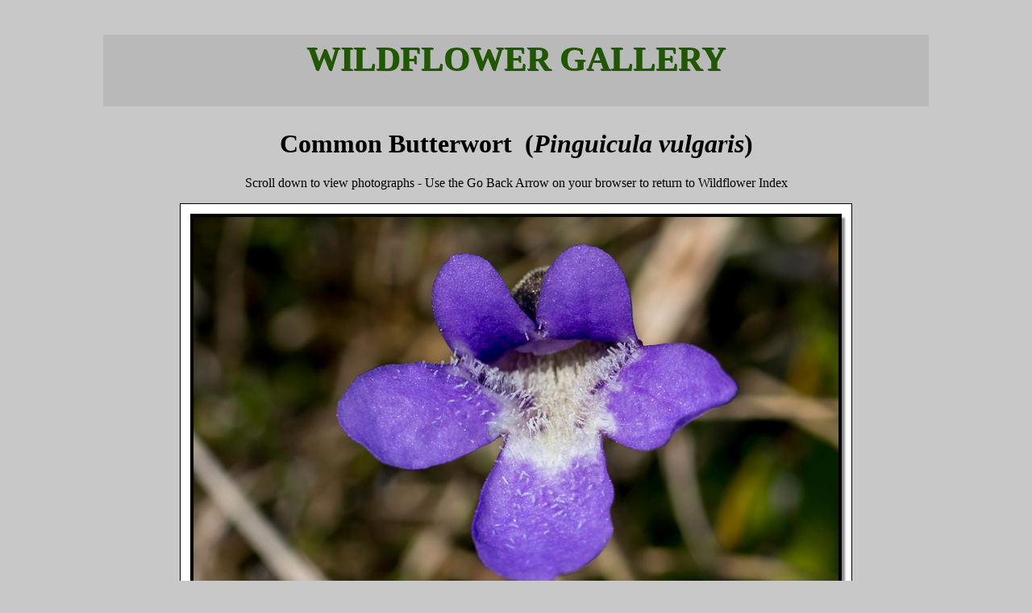

--- FILE ---
content_type: text/html
request_url: https://tonydegroot.com/gallery/FloraN/Pages/ABC/BlaComBut.html
body_size: 1210
content:
<!doctype html>
<html>
<head>
<meta charset="utf-8">
<title>Common Butterwort (Pinguicula vulgaris)</title>
<link href="../../../../css/Main01.css" rel="stylesheet" type="text/css">
<link href="../../../../css/WildFpage.css" rel="stylesheet" type="text/css">
</head>

<body>
<div class="wrapper">
  <header class="header">
    <h1>WILDFLOWER GALLERY</h1>
  </header>

</div> 

<div class="main">
  <h1 align="center">Common Butterwort  (<em>Pinguicula vulgaris</em>)</h1>
    <p>Scroll down to view photographs     -    Use the Go Back Arrow on your browser to return to Wildflower Index</p>
  
<!-- START  OF  PICTURES -->
  <p><img src="../../Images/B Misc/_13B5217 copy.jpg" width="834" height="593" alt=""/> </p>
  <p><img src="../../Images/B Misc/Bladderwort BFlora0154.jpg" width="772" height="546" alt=""/> </p>
	  <p><img src="../../Images/B Misc/_13B4775-2 copy.jpg" width="794" height="754" alt=""/> </p>
    <p><img src="../../Images/B Misc/Bladderwort BFlora0153.jpg" width="553" height="587" alt=""/> </p>

   
  <!-- END OF PICTURES -->
    
    <!-- HERE IS THE TEXT AREA -->
  <article class="Textbox"> 
    <ul>
      <li><strong>Habitat:</strong> Damp areas such as shorelines, bogs and swamps</li>
      <li><strong>Native/Non-native</strong>: Native to almost every country in Europe as well as Russia, Canada, and the United States.</li>
      <li>Butterwort is an insectivorous plant. Its leaves have glands that excrete a sticky fluid which traps insects. The glands also produce digestive enzymes which work to consume the insects.</li>
    </ul>
  </article>

  <p>&nbsp;</p>
    <!-- END OF TEXT -->
    
 
<nav class="nav"> <a href="../../../Gallery.html"><img src="../../../Graphics/FLretGal.jpg" width="180" height="34" alt=""/></a> <a href="../../GalFlora.html"><img src="../../../Graphics/FLretWF.jpg" width="180" height="34" alt=""/></a><a href="../../../../Content.html"><img src="../../../Graphics/Re2Con.jpg" width="180" height="34" alt=""/></a></nav>
</div> 


<footer class="footer">
  <table border="0" cellpadding="0" cellspacing="0" width="100%">
    <tbody>
      <tr>
        <td><p align="left">Adventures in Photography by Tony &amp; Kathy deGroot<br>
          Copyright © 2023 [Tony deGroot, Photography]. All rights reserved. and /or Copyright © 2023 [Kathy deGroot, Photography]. All rights reserved   - 
          Email &gt;  advphoto@gmail.com</p></td>
      </tr>
    </tbody>
  </table>
</footer>
<!-- END OF WRAPPER -->

</body>
</html>


--- FILE ---
content_type: text/css
request_url: https://tonydegroot.com/css/Main01.css
body_size: 1710
content:
@charset "utf-8";

body,td,th {
	font-family: Cambria, "Hoefler Text", "Liberation Serif", Times, "Times New Roman", serif;
}
body {
	background-color: #C8C8C8;
	text-align: center;
	left: 0%;
	max-width: 1024px;
	margin-right: auto;
	padding-top: 15px;
	margin-top: 0px;
	margin-left: auto;
}
a:link {
	text-decoration: none;
}
a:visited {
	text-decoration: none;
}
a:hover {
	text-decoration: underline;
}
a:active {
	text-decoration: none;
}
#wrapper #top {
}
#wrapper {
	width: 960px;
	margin-left: auto;
	margin-right: auto;
}
#header {
	text-align: center;
}
.section {
	border-bottom: thin solid rgba(0,0,0,1.00);
	-webkit-box-shadow: inset 0px 0px;
	box-shadow: inset 0px 0px;
	padding-left: 24px;
	padding-right: 24px;
	text-align: left;
	width: auto;
}
#footer {
	text-align: center;
	padding-top: 14px;
}
.nav {
	padding-top: 16px;
	padding-bottom: 16px;
	text-align: center;
}
.section ul li {


}
.section img {
	margin-left: 58px;
	-webkit-box-shadow: 0px 0px;
	box-shadow: 0px 0px;
	-webkit-box-sizing: inherit;
	-moz-box-sizing: inherit;
	box-sizing: inherit;
	opacity: 1;
}
.section ul li {
	list-style: none outside;
}
.navrec {
	-webkit-transition: all 0s linear 0s;
	-o-transition: all 0s linear 0s;
	transition: all 0s linear 0s;
}
.navrec:hover {
	text-shadow: 1px 1px 0px #F7F7F7;
}
.header {
	padding-top: 0px;
	padding-bottom: 0px;
	clear: left;
	text-align: center;
	font-size: 1.3em;
	color: #205701;
	text-shadow: 1px 1px;
}
body header {
	margin-top: 1px;
	padding-top: 0px;

}
.ArtcType {
	color: #1A5B1D;
}
.Gear {
	color: #0B561D;
}
menu {
    color: #CCCCCC;
}
ul li a {
}


--- FILE ---
content_type: text/css
request_url: https://tonydegroot.com/css/WildFpage.css
body_size: 487
content:
@charset "utf-8";
.nav {
	padding-left: 64px;
	margin-top: -30px;
	background-color: #B9B9B9;
	border-bottom-width: medium;
	border-bottom-style: solid;
}
.nav img {
	padding-right: 65px;
}
.header h1 {
	background-color: #B9B9B9;
	padding-top: 6px;
	padding-bottom: 35px;
}
.main {

}
.footer {
	padding-left: 60px;
	padding-right: 75px;
	padding-top: 12px;
}
.main .Textbox {
	text-align: left;
	margin-left: 16%;
	margin-right: 16%;
	font-size: 1.2em;
}
